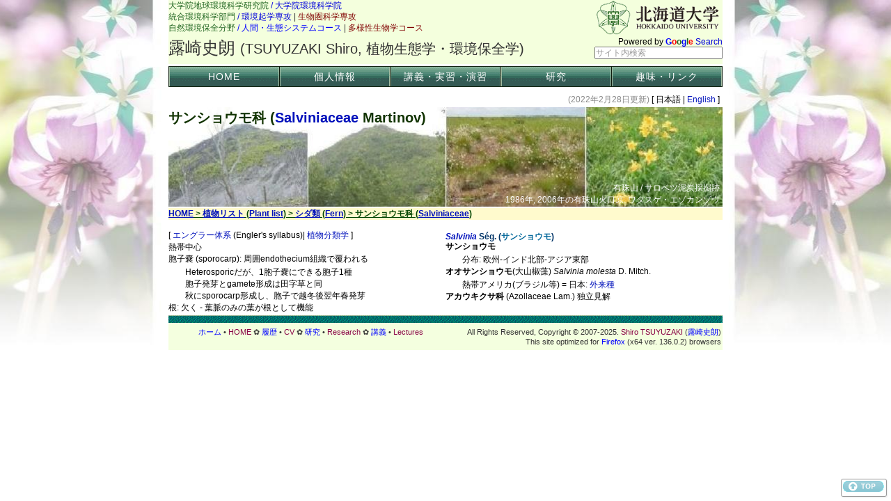

--- FILE ---
content_type: text/html
request_url: https://hosho.ees.hokudai.ac.jp/tsuyu/top/plt/watermoss/fam-j.html
body_size: 2541
content:
<?xml version="1.0" encoding="UTF-8"?>
<!DOCTYPE html PUBLIC "-//W3C//DTD XHTML 1.0 Strict//EN" "http://www.w3.org/TR/xhtml1/DTD/xhtml1-strict.dtd">
<html xmlns="http://www.w3.org/1999/xhtml" xml:lang="ja" lang="ja">

<head>
<meta http-equiv="content-type" content="text/html; charset=utf-8" />
<link rel="shortcut icon" href="../../../css/favicon.ico" type="image/x-icon" />
<title>サンショウモ科</title>
<meta name="keywords" content="撹乱,攪乱,かく乱,遷移,環境保全" />
<meta name="description" content="目標: 群集遷移理論の一本化" />
<meta http-equiv="content-script-type" content="text/javascript" />
<meta http-equiv="content-style-type" content="text/css" />
<meta http-equiv="imagetoolbar" content="no" />
<link href="../../../css/set.css" rel="stylesheet" type="text/css" />

<link rel="stylesheet" type="text/css" href="../../../css/box/lightbox.css" media="screen,tv" />
<script type="text/javascript" charset="UTF-8" src="../../../css/box/lightbox_plus.js"></script>
</head>

<body>
<div class="back"><a href="#"><img src="../../../css/gotop.png" alt="Top" height="16" width="59" /></a></div>

<div id="container">
<div>
<object width="796" height="92" type="text/html" data="../../head-j.html">
ヘッダー
</object>
</div>

<div id="head">
<div id="head_menu">
<ul>
<li class="off" onmouseover="this.className='on'" onmouseout="this.className='off'"><a href="../../../index-j.html">HOME</a>
	<ol class="sub">
	<li><a href="../../../index-j.html">日本語</a></li>
	<li><a href="../../../index.html">English</a></li>
	</ol>

</li>

<li class="off" onmouseover="this.className='on'" onmouseout="this.className='off'"><a>個人情報</a>
	<ol class="sub">
	<li><a href="../../cv-j.html">履歴書</a></li>
	<li><a href="../../welcome-j.html">リクルート</a></li>
	<li><a href="../../abuse-j.html">同情するなら職をくれ! ...</a></li>
	<li><a href="../../port-j.html">最近?の写真</a></li>
	<li><a href="../../alumni-j.html"><span class="gy">見ない方がいいかも</span></a></li>
	</ol>
</li>

<li class="off" onmouseover="this.className='on'" onmouseout="this.className='off'"><a>講義・実習・演習</a>
	<ol class="sub">
	<li><a href="../../lecture/catalog-j.html"><span class="bl">一覧</span></a></li>
	<li><a href="../../lecture/hustep.html">HUSTEP</a></li>
	<li><a href="../../lecture/envcons-j.html">生態学</a></li>
	<li><a href="../../lecture/nature_sym-j.html">自然環境学総論</a></li>
	<li><a href="../../lecture/envcons.html">環境保全学特論</a></li>
	<li><a href="../../lecture/taxfield-j.html">統合環境調査法実習</a></li>
	<li><a href="../../lecture/ecopan-j.html">エコパン(植物編)</a></li>
	<li><a href="../../lecture/nature_semi.html">自然共生セミナー</a></li>
	<li><a href="../../lecture/past-j.html"><span class="bl">過去帳</span></a></li>
	<li><a href="../../dct/a-j.html"><span class="bn">小事典(講義研究資料)</span></a></li>
	</ol>
</li>

<li class="off" onmouseover="this.className='on'" onmouseout="this.className='off'"><a>研究</a>
	<ol class="sub">
	<li><a href="../../resume-j.html"><span class="bl">研究概要</span></a></li>
	<li><a href="../../res-vol-j.html">火山遷移</a></li>
	<li><a href="../../res-fire-j.html">森林火災植生回復</a></li>
	<li><a href="../../res-wet-j.html">湿原生態系と保全</a></li>
	<li><a href="../../res-ski-j.html">スキー場植生回復</a></li>
	<li><a href="../../res-mine-j.html">廃鉱跡地植生回復</a></li>
	<li><a href="../../pub.html"><span class="bn">欧文</span></a></li>
	<li><a href="../../pub-j.html"><span class="bn">和文</span></a></li>
	</ol>
</li>

<li class="off" onmouseover="this.className='on'" onmouseout="this.className='off'"><a>趣味・リンク</a>
	<ol class="sub">
	<li><a href="../../misc/ysd_04-j.html"><span class="bl">植物科学の新展開</span></a></li>
	<li><a href="../../lecture/taxon-j.html">植物分類学</a></li>
	<li><a href="../a_content-j.html">植物</a></li>
	<li><a href="../../misc/cuptea-j.html">名字</a></li>
	<li><a href="../../wa-j.html">西オーストラリア</a></li>
	<li><a href="../../link-gen-j.html">リンク</a></li>
	<li><a href="../../contact-j.html"><span class="bn">連絡先</span></a></li>
	</ol>
</li>
</ul>
</div>
</div>

<div id="contents">
<div id="other_page">
<p class="R"><span class="gy">(2022年2月28日更新)</span> [ 日本語 |<a href="./fam.html"> English </a>]</p>

<div id="inframe">
<h2>サンショウモ科 (<a href="./fam.html">Salviniaceae</a> Martinov)</h2>
<br /><br /><br /><br /><br />
<p class="R"><span class="wt">
有珠山 / サロベツ泥炭採掘跡<br />
1986年, 2006年の有珠山火口原. ワタスゲ・エゾカンゾウ
</span>
</p>
</div>

<div id="breadlink">
<p>
<a href="../../../index-j.html">HOME</a> &gt; 
<a href="../a_content-j.html">植物リスト</a> (<a href="../a_content.html">Plant list</a>) &gt; 
<a href="../fern-j.html">シダ類</a> (<a href="../fern.html">Fern</a>) &gt; 
サンショウモ科 (<a href="./fam.html">Salviniaceae</a>)
</p>
</div>

<table summary="family" class="dbl">
<tr>
<td>
[<a href="../engler-j.html"> エングラー体系 </a> (Engler's syllabus)|<a href="../../lecture/taxon-j.html"> 植物分類学 </a>]<br />
熱帯中心<br />
胞子嚢 (sporocarp): 周囲endothecium組織で覆われる
	<p class="tab">
	Heterosporicだが、1胞子嚢にできる胞子1種<br />
	胞子発芽とgamete形成は田字草と同<br />
	秋にsporocarp形成し、胞子で越冬後翌年春発芽<br />
	</p>
根: 欠く - 葉脈のみの葉が根として機能

</td>

<td>
<h5><a href="./fam.html#sal"><em>Salvinia</em></a> S&eacute;g. (<a id="sal" name="sal">サンショウモ</a>)</h5>
<strong>サンショウモ</strong>
	<p class="tab">
	分布: 欧州-インド北部-アジア東部<br />
	</p>

<strong>オオサンショウモ</strong>(大山椒藻) <em>Salvinia molesta</em> D. Mitch.
	<p class="tab">
	熱帯アメリカ(ブラジル等) = 日本: <a href="../../dct/bioinv-j.html">外来種</a><br />
	</p>

<strong>アカウキクサ科</strong> (Azollaceae Lam.) 独立見解<br />
</td>
</tr>
</table>











</div><!-- other_page 終わり -->
</div><!-- contents 終わり -->

<div id="copy">
<object width="796" height="52" type="text/html" data="../../foot.html">
フッター
</object>
</div>
</div>

<script src="http://www.google-analytics.com/urchin.js" type="text/javascript">
</script>
<script type="text/javascript">
_uacct = "UA-1964504-1";
urchinTracker();
</script>
</body>
</html>

--- FILE ---
content_type: text/html
request_url: https://hosho.ees.hokudai.ac.jp/tsuyu/top/head-j.html
body_size: 1111
content:
<?xml version="1.0" encoding="UTF-8"?>
<!DOCTYPE html PUBLIC "-//W3C//DTD XHTML 1.0 Strict//EN" "http://www.w3.org/TR/xhtml1/DTD/xhtml1-strict.dtd">
<html xmlns="http://www.w3.org/1999/xhtml" xml:lang="ja" lang="ja">

<head>
<meta http-equiv="content-type" content="text/html; charset=utf-8" />
<title>露崎史朗</title>
<link href="../css/head.css" rel="stylesheet" type="text/css" />
<base target="_top" />
</head>

<body>
<div id="container">
<div id="head">

<!-- Google -->
<div id="google">
<p><a href="https://www.hokudai.ac.jp/"><img src="../img/hu.png" alt="LOGO" height="50" width="185" /></a></p>
<form id="sitesearch" class="sitesearch" action="https://www.google.com/search" method="get">
<p>
Powered by <a href="https://www.google.co.jp"><strong><span class="bl">G</span><span class="rd">o</span><span class="gn">o</span><span class="bl">g</span><span class="gn">l</span><span class="rd">e</span></strong> Search </a>

<input type="text" name="q" class="srcbx" value="サイト内検索" onfocus="if(this.value=='キーワード'){ this.value ='';}"onblur="if( this.value==''){ this.value='サイト内検索';}"  accesskey="S" tabindex="1" />

<input type="hidden" name="hl" value="ja" />
<input type="hidden" name="ie" value="utf-8" />
<input type="hidden" name="domains" value="hosho.ees.hokudai.ac.jp/tsuyu" />
<input type="hidden" name="sitesearch" value="hosho.ees.hokudai.ac.jp/tsuyu" />
</p>
</form>
</div>

<h1><a href="https://www.ees.hokudai.ac.jp/index.php?easiestml_lang=ja"><span class="gn">大学院地球環境科学研究院</span> / 大学院環境科学院</a></h1>
<h1><a href="https://www.ees.hokudai.ac.jp/kigaku/"><span class="gn">統合環境科学部門</span> / 環境起学専攻 </a>|<a href="https://noah.ees.hokudai.ac.jp/bio/"><span class="bn"> 生物圏科学専攻</a></h1>
<h1><a href="https://www.ees.hokudai.ac.jp/kigaku/?page_id=51"><span class="gn">自然環境保全分野</span><span class="bl"> / 人間・生態システムコース </span></a>|<a href="https://noah.ees.hokudai.ac.jp/biodiversity/index.html"><span class="bn">  多様性生物学コース </span></a><!--(<a href="http://hosho.ees.hokudai.ac.jp/index.html"><span class="bn"> 植物生態学研究室 </span></a>)--></h1>
<h2><a>露崎史朗 <small>(TSUYUZAKI Shiro, 植物生態学・環境保全学)</small></a></h2>

</div>
</div>
</body>
</html>